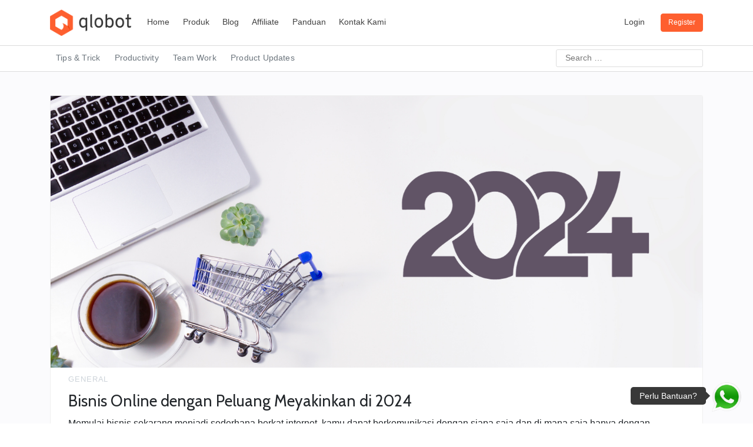

--- FILE ---
content_type: text/html; charset=UTF-8
request_url: https://qlobot.com/blog/tag/dropship/
body_size: 15811
content:
<!doctype html>
<html dir="ltr" lang="en-US" xmlns:fb="https://www.facebook.com/2008/fbml" xmlns:addthis="https://www.addthis.com/help/api-spec"  prefix="og: https://ogp.me/ns#">
<head><link rel="preload" href="https://fonts.googleapis.com/css?family=Cabin%3Awght%40400%3B500%3B700" as="style" onload="this.onload=null;this.rel='stylesheet'" /><script src="https://qlobot.com/wp-content/cache/busting/1/wp-includes/js/jquery/jquery.min-3.7.1.js" id="jquery-core-js"></script><script data-cfasync="false" type="text/javascript" src="https://s7.addthis.com/js/300/addthis_widget.js#pubid=ra-6040af1e9a9972b9"></script><script src="https://qlobot.com/wp-content/cache/min/1/ad390d00709f0889c5ee1d5b16c96a10.js" data-minify="1" defer></script>
	<meta charset="UTF-8">
	<meta name="viewport" content="width=device-width, initial-scale=1">
	<link rel="profile" href="https://gmpg.org/xfn/11">

	<title>dropship | Qlobot</title>

		<!-- All in One SEO 4.7.7 - aioseo.com -->
	<meta name="robots" content="max-image-preview:large" />
	<link rel="canonical" href="https://qlobot.com/blog/tag/dropship/" />
	<meta name="generator" content="All in One SEO (AIOSEO) 4.7.7" />
		<script type="application/ld+json" class="aioseo-schema">
			{"@context":"https:\/\/schema.org","@graph":[{"@type":"BreadcrumbList","@id":"https:\/\/qlobot.com\/blog\/tag\/dropship\/#breadcrumblist","itemListElement":[{"@type":"ListItem","@id":"https:\/\/qlobot.com\/#listItem","position":1,"name":"Home","item":"https:\/\/qlobot.com\/","nextItem":{"@type":"ListItem","@id":"https:\/\/qlobot.com\/blog\/tag\/dropship\/#listItem","name":"dropship"}},{"@type":"ListItem","@id":"https:\/\/qlobot.com\/blog\/tag\/dropship\/#listItem","position":2,"name":"dropship","previousItem":{"@type":"ListItem","@id":"https:\/\/qlobot.com\/#listItem","name":"Home"}}]},{"@type":"CollectionPage","@id":"https:\/\/qlobot.com\/blog\/tag\/dropship\/#collectionpage","url":"https:\/\/qlobot.com\/blog\/tag\/dropship\/","name":"dropship | Qlobot","inLanguage":"en-US","isPartOf":{"@id":"https:\/\/qlobot.com\/#website"},"breadcrumb":{"@id":"https:\/\/qlobot.com\/blog\/tag\/dropship\/#breadcrumblist"}},{"@type":"Organization","@id":"https:\/\/qlobot.com\/#organization","name":"Qlobot","description":"Aplikasi dropship Shopee, Tokopedia, Lazada, Bukalapak terbaik di indonesia. Pencari Suplier, Scrape & Uploader, Auto Promote dll. Lengkap & mudah digunakakan.","url":"https:\/\/qlobot.com\/","telephone":"+6281359933848","logo":{"@type":"ImageObject","url":"https:\/\/qlobot.com\/wp-content\/uploads\/2020\/09\/qlobotlogo.png","@id":"https:\/\/qlobot.com\/blog\/tag\/dropship\/#organizationLogo","width":310,"height":101},"image":{"@id":"https:\/\/qlobot.com\/blog\/tag\/dropship\/#organizationLogo"},"sameAs":["https:\/\/www.facebook.com\/qlobot","https:\/\/www.instagram.com\/hiqlobot\/","https:\/\/www.youtube.com\/channel\/UC384aNLEWxU3bNesxuAuuBg"]},{"@type":"WebSite","@id":"https:\/\/qlobot.com\/#website","url":"https:\/\/qlobot.com\/","name":"Qlobot","description":"Aplikasi dropship Shopee, Tokopedia, Lazada, Bukalapak terbaik di indonesia. Pencari Suplier, Scrape & Uploader, Auto Promote dll. Lengkap & mudah digunakakan.","inLanguage":"en-US","publisher":{"@id":"https:\/\/qlobot.com\/#organization"}}]}
		</script>
		<!-- All in One SEO -->

<style id="rocket-critical-css">ul{box-sizing:border-box}:root{--wp--preset--font-size--normal:16px;--wp--preset--font-size--huge:42px}.screen-reader-text{border:0;clip:rect(1px,1px,1px,1px);-webkit-clip-path:inset(50%);clip-path:inset(50%);height:1px;margin:-1px;overflow:hidden;padding:0;position:absolute;width:1px;word-wrap:normal!important} html{line-height:1.15;-webkit-text-size-adjust:100%}body{margin:0}main{display:block}a{background-color:transparent}img{border-style:none}button,input{font-family:inherit;font-size:100%;line-height:1.15;margin:0}button,input{overflow:visible}button{text-transform:none}button,[type="button"],[type="submit"]{-webkit-appearance:button}button::-moz-focus-inner,[type="button"]::-moz-focus-inner,[type="submit"]::-moz-focus-inner{border-style:none;padding:0}button:-moz-focusring,[type="button"]:-moz-focusring,[type="submit"]:-moz-focusring{outline:1px dotted ButtonText}[type="search"]{-webkit-appearance:textfield;outline-offset:-2px}[type="search"]::-webkit-search-decoration{-webkit-appearance:none}::-webkit-file-upload-button{-webkit-appearance:button;font:inherit}*,*::before,*::after{box-sizing:inherit}html{box-sizing:border-box}body,button,input{color:#404040;font-family:-apple-system,BlinkMacSystemFont,"Segoe UI",Roboto,Oxygen-Sans,Ubuntu,Cantarell,"Helvetica Neue",sans-serif;font-size:1rem;line-height:1.5}h2{clear:both}p{margin-bottom:1.5em}body{background:#fff}ul{margin:0 0 1.5em 1em}ul{list-style:disc}img{height:auto;max-width:100%}button,input[type="submit"]{border:1px solid;border-color:#ccc #ccc #bbb;border-radius:3px;background:#e6e6e6;color:rgba(0,0,0,0.8);line-height:1;padding:0.6em 1em 0.6em}input[type="search"]{color:#666;border:1px solid #ccc;border-radius:3px;padding:3px}.entry-content{margin:1.5em 0 0}.screen-reader-text{border:0;clip:rect(1px,1px,1px,1px);clip-path:inset(50%);height:1px;margin:-1px;overflow:hidden;padding:0;position:absolute!important;width:1px;word-wrap:normal!important}.container{width:100%;padding-right:15px;padding-left:15px;margin-right:auto;margin-left:auto}@media (min-width:576px){.container{max-width:540px}}@media (min-width:768px){.container{max-width:720px}}@media (min-width:992px){.container{max-width:960px}}@media (min-width:1200px){.container{max-width:1140px}}.row{display:flex;flex-wrap:wrap;margin-right:-15px;margin-left:-15px}.col-md-12{position:relative;width:100%;padding-right:15px;padding-left:15px}@media (min-width:768px){.col-md-12{flex:0 0 100%;max-width:100%}}:root{--blue:#007bff;--indigo:#6610f2;--purple:#6f42c1;--pink:#e83e8c;--red:#dc3545;--orange:#fd7e14;--yellow:#ffc107;--green:#28a745;--teal:#20c997;--cyan:#17a2b8;--white:#fff;--gray:#6c757d;--gray-dark:#343a40;--primary:#fe5f2f;--secondary:#1a73e8;--success:#28a745;--info:#17a2b8;--warning:#ffc107;--danger:#dc3545;--light:#f8f9fa;--dark:#1e2333;--breakpoint-xs:0;--breakpoint-sm:576px;--breakpoint-md:768px;--breakpoint-lg:992px;--breakpoint-xl:1200px;--font-family-sans-serif:-apple-system, BlinkMacSystemFont, "Segoe UI", Roboto, "Helvetica Neue", Arial, "Noto Sans", sans-serif, "Apple Color Emoji", "Segoe UI Emoji", "Segoe UI Symbol", "Noto Color Emoji";--font-family-monospace:SFMono-Regular, Menlo, Monaco, Consolas, "Liberation Mono", "Courier New", monospace}*,*::before,*::after{box-sizing:border-box}html{font-family:sans-serif;line-height:1.15;-webkit-text-size-adjust:100%}article,footer,header,main,nav{display:block}body{margin:0;font-family:-apple-system,BlinkMacSystemFont,"Segoe UI",Roboto,"Helvetica Neue",Arial,"Noto Sans",sans-serif,"Apple Color Emoji","Segoe UI Emoji","Segoe UI Symbol","Noto Color Emoji";font-size:1rem;font-weight:400;line-height:1.6;color:#212529;text-align:left;background-color:#fff}h2{margin-top:0;margin-bottom:.5rem}p{margin-top:0;margin-bottom:1rem}ul{margin-top:0;margin-bottom:1rem}a{color:#1a73e8;text-decoration:none;background-color:transparent}img{vertical-align:middle;border-style:none}svg{overflow:hidden;vertical-align:middle}label{display:inline-block;margin-bottom:.5rem}button{border-radius:0}input,button{margin:0;font-family:inherit;font-size:inherit;line-height:inherit}button,input{overflow:visible}button{text-transform:none}button,[type="button"],[type="submit"]{-webkit-appearance:button}button::-moz-focus-inner,[type="button"]::-moz-focus-inner,[type="submit"]::-moz-focus-inner{padding:0;border-style:none}[type="search"]{outline-offset:-2px;-webkit-appearance:none}[type="search"]::-webkit-search-decoration{-webkit-appearance:none}::-webkit-file-upload-button{font:inherit;-webkit-appearance:button}h2{margin-bottom:.5rem;font-family:"Cabin","Helvetica Neue",Arial,sans-serif,"Apple Color Emoji","Segoe UI Emoji","Segoe UI Symbol";font-weight:500;line-height:1.35}h2{font-size:1.5rem}.container{width:100%;padding-right:15px;padding-left:15px;margin-right:auto;margin-left:auto}@media (min-width:576px){.container{max-width:540px}}@media (min-width:768px){.container{max-width:720px}}@media (min-width:992px){.container{max-width:960px}}@media (min-width:1200px){.container{max-width:1140px}}.row{display:flex;flex-wrap:wrap;margin-right:-15px;margin-left:-15px}.col-md-12{position:relative;width:100%;padding-right:15px;padding-left:15px}@media (min-width:768px){.col-md-12{flex:0 0 100%;max-width:100%}}#site-navigation .menu-button a{display:inline-block;font-weight:400;color:#212529;text-align:center;vertical-align:middle;background-color:transparent;border:1px solid transparent;padding:.375rem .75rem;font-size:1rem;line-height:1.6;border-radius:.25rem}#site-navigation .menu-button.primary a{color:#fff;background-color:#fe5f2f;border-color:#fe5f2f}.collapse:not(.show){display:none}.nav-link{display:block;padding:.5rem 1rem}.navbar{position:relative;display:flex;flex-wrap:wrap;align-items:center;justify-content:space-between;padding:.5rem 1rem}.navbar .container{display:flex;flex-wrap:wrap;align-items:center;justify-content:space-between}.navbar-brand{display:inline-block;padding-top:.4em;padding-bottom:.4em;margin-right:1rem;font-size:1.25rem;line-height:inherit;white-space:nowrap}.navbar-nav{display:flex;flex-direction:column;padding-left:0;margin-bottom:0;list-style:none}.navbar-nav .nav-link{padding-right:0;padding-left:0}.navbar-collapse{flex-basis:100%;flex-grow:1;align-items:center}.navbar-toggler{padding:.25rem .75rem;font-size:1.25rem;line-height:1;background-color:transparent;border:1px solid transparent;border-radius:.25rem}.navbar-toggler-icon{display:inline-block;width:1.5em;height:1.5em;vertical-align:middle;content:"";background:no-repeat center center;background-size:100% 100%}@media (max-width:991.98px){.navbar-expand-lg>.container{padding-right:0;padding-left:0}}@media (min-width:992px){.navbar-expand-lg{flex-flow:row nowrap;justify-content:flex-start}.navbar-expand-lg .navbar-nav{flex-direction:row}.navbar-expand-lg .navbar-nav .nav-link{padding-right:.7rem;padding-left:.7rem}.navbar-expand-lg>.container{flex-wrap:nowrap}.navbar-expand-lg .navbar-collapse{display:flex!important;flex-basis:auto}.navbar-expand-lg .navbar-toggler{display:none}}.navbar-light .navbar-brand{color:#fe5f2f}.navbar-light .navbar-nav .nav-link{color:rgba(0,0,0,0.74902)}.navbar-light .navbar-toggler{color:rgba(0,0,0,0.74902);border-color:rgba(0,0,0,0.1)}.navbar-light .navbar-toggler-icon{background-image:url("data:image/svg+xml,%3csvg xmlns='http://www.w3.org/2000/svg' width='30' height='30' viewBox='0 0 30 30'%3e%3cpath stroke='rgba%280,0,0,0.74902%29' stroke-linecap='round' stroke-miterlimit='10' stroke-width='2' d='M4 7h22M4 15h22M4 23h22'/%3e%3c/svg%3e")}.d-flex{display:flex!important}@media (min-width:768px){.d-md-flex{display:flex!important}}.flex-fill{flex:1 1 auto!important}.align-self-stretch{align-self:stretch!important}.mr-auto{margin-right:auto!important}.site-header{border-bottom:1px solid rgba(0,0,0,0.14)}.site-header .navbar{font-size:.86em;font-weight:400}.site-header .navbar .menu-item{position:relative}.site-header .navbar-brand img{max-height:45px;width:auto}.site-main{overflow:hidden}.site-footer{background-color:#1e2333;color:rgba(255,255,255,0.4);padding:50px 0 20px}.container-space-y{padding-top:40px;padding-bottom:40px}.post-list .post-item{position:relative;border:1px solid #efefef;border-radius:3px;box-shadow:0 0 10px #f5f5f7;background:white}.post-list .post-item .post-thumbnail{display:block}.post-list .post-item .post-thumbnail img{width:100%}.post-list .post-item .post-item-content{padding:0 30px 5px 30px}.post-list .post-item .entry-header{margin-top:10px}.post-list .post-item .entry-meta{margin-bottom:10px}.post-list .post-item .entry-meta .cat-links{text-transform:uppercase;letter-spacing:.07em}.post-list .post-item .entry-meta .cat-links a{text-decoration:none}.post-list .post-item .entry-title{font-weight:500;font-size:1.2rem;line-height:1.3}.post-list .post-item .entry-title a{color:#212529}.post-list .post-item .entry-content{margin-top:0.5em}.post-list .post-item .more-link{margin-left:0;display:inline-block;color:#adb5bd;overflow:hidden}.post-list .post-item .more-link:before{content:"\2192";display:inline-block;width:0;overflow:hidden;vertical-align:text-bottom}@media (min-width:768px){.post-card-large .post-item .entry-title{font-size:1.68em}}@media (min-width:576px) and (max-width:991.98px){.menu-blog-links>.container{padding-left:0!important;padding-right:0!important}}.menu-blog-links{font-size:0.86em;letter-spacing:0.012rem;border-bottom:1px solid #ddd;z-index:1;position:relative}.menu-blog-links .search-form{margin:3px 0}@media (max-width:767.98px){.menu-blog-links .search-form{margin-top:10px;margin-bottom:15px}}.menu-blog-links .search-form>label{display:block;margin:0}.menu-blog-links .search-form .search-submit{display:none}.menu-blog-links .search-form .search-field{padding:3px 15px;display:block;width:100%;border:1px solid #ddd;border-radius:3px;min-width:250px}.menu-blog-links ul.menu{list-style:none;margin:0;padding:0}.menu-blog-links ul.menu li{display:inline-block}.menu-blog-links .menu-item{border-bottom:1px solid transparent}.menu-blog-links a.nav-link{padding:10px 10px;color:#6c757d}.post-list article.post-item{margin-bottom:30px;width:100%}.entry-meta{font-size:0.8125rem;color:#ced4da}.entry-meta a{color:#ced4da;text-decoration:underline}#site-navigation .nav-link:before{content:"";position:absolute;background-color:#fe5f2f;bottom:-1px;left:.7rem;right:.7rem;height:2px;opacity:0;transform:translateY(10px)}@media (max-width:992px){#site-navigation .nav-link:before{display:none}}#site-navigation .menu-button a{padding-top:.35rem;padding-bottom:.35rem;font-size:.86em;font-weight:400;margin-right:1rem;margin-top:4px;margin-bottom:4px}@media (min-width:992px){#site-navigation .menu-button a{margin-left:1rem}}#site-navigation .menu-button a:before{display:none!important}#site-navigation .menu-button:last-child a{margin-right:0}.navbar-nav{margin-left:0}</style><link rel='dns-prefetch' href='//fonts.googleapis.com' />
<link rel="alternate" type="application/rss+xml" title="Qlobot &raquo; Feed" href="https://qlobot.com/feed/" />
<link rel="alternate" type="application/rss+xml" title="Qlobot &raquo; Comments Feed" href="https://qlobot.com/comments/feed/" />
<link rel="alternate" type="application/rss+xml" title="Qlobot &raquo; dropship Tag Feed" href="https://qlobot.com/blog/tag/dropship/feed/" />
<script>
window._wpemojiSettings = {"baseUrl":"https:\/\/s.w.org\/images\/core\/emoji\/14.0.0\/72x72\/","ext":".png","svgUrl":"https:\/\/s.w.org\/images\/core\/emoji\/14.0.0\/svg\/","svgExt":".svg","source":{"concatemoji":"https:\/\/qlobot.com\/wp-includes\/js\/wp-emoji-release.min.js?ver=6.4.3"}};
/*! This file is auto-generated */
!function(i,n){var o,s,e;function c(e){try{var t={supportTests:e,timestamp:(new Date).valueOf()};sessionStorage.setItem(o,JSON.stringify(t))}catch(e){}}function p(e,t,n){e.clearRect(0,0,e.canvas.width,e.canvas.height),e.fillText(t,0,0);var t=new Uint32Array(e.getImageData(0,0,e.canvas.width,e.canvas.height).data),r=(e.clearRect(0,0,e.canvas.width,e.canvas.height),e.fillText(n,0,0),new Uint32Array(e.getImageData(0,0,e.canvas.width,e.canvas.height).data));return t.every(function(e,t){return e===r[t]})}function u(e,t,n){switch(t){case"flag":return n(e,"\ud83c\udff3\ufe0f\u200d\u26a7\ufe0f","\ud83c\udff3\ufe0f\u200b\u26a7\ufe0f")?!1:!n(e,"\ud83c\uddfa\ud83c\uddf3","\ud83c\uddfa\u200b\ud83c\uddf3")&&!n(e,"\ud83c\udff4\udb40\udc67\udb40\udc62\udb40\udc65\udb40\udc6e\udb40\udc67\udb40\udc7f","\ud83c\udff4\u200b\udb40\udc67\u200b\udb40\udc62\u200b\udb40\udc65\u200b\udb40\udc6e\u200b\udb40\udc67\u200b\udb40\udc7f");case"emoji":return!n(e,"\ud83e\udef1\ud83c\udffb\u200d\ud83e\udef2\ud83c\udfff","\ud83e\udef1\ud83c\udffb\u200b\ud83e\udef2\ud83c\udfff")}return!1}function f(e,t,n){var r="undefined"!=typeof WorkerGlobalScope&&self instanceof WorkerGlobalScope?new OffscreenCanvas(300,150):i.createElement("canvas"),a=r.getContext("2d",{willReadFrequently:!0}),o=(a.textBaseline="top",a.font="600 32px Arial",{});return e.forEach(function(e){o[e]=t(a,e,n)}),o}function t(e){var t=i.createElement("script");t.src=e,t.defer=!0,i.head.appendChild(t)}"undefined"!=typeof Promise&&(o="wpEmojiSettingsSupports",s=["flag","emoji"],n.supports={everything:!0,everythingExceptFlag:!0},e=new Promise(function(e){i.addEventListener("DOMContentLoaded",e,{once:!0})}),new Promise(function(t){var n=function(){try{var e=JSON.parse(sessionStorage.getItem(o));if("object"==typeof e&&"number"==typeof e.timestamp&&(new Date).valueOf()<e.timestamp+604800&&"object"==typeof e.supportTests)return e.supportTests}catch(e){}return null}();if(!n){if("undefined"!=typeof Worker&&"undefined"!=typeof OffscreenCanvas&&"undefined"!=typeof URL&&URL.createObjectURL&&"undefined"!=typeof Blob)try{var e="postMessage("+f.toString()+"("+[JSON.stringify(s),u.toString(),p.toString()].join(",")+"));",r=new Blob([e],{type:"text/javascript"}),a=new Worker(URL.createObjectURL(r),{name:"wpTestEmojiSupports"});return void(a.onmessage=function(e){c(n=e.data),a.terminate(),t(n)})}catch(e){}c(n=f(s,u,p))}t(n)}).then(function(e){for(var t in e)n.supports[t]=e[t],n.supports.everything=n.supports.everything&&n.supports[t],"flag"!==t&&(n.supports.everythingExceptFlag=n.supports.everythingExceptFlag&&n.supports[t]);n.supports.everythingExceptFlag=n.supports.everythingExceptFlag&&!n.supports.flag,n.DOMReady=!1,n.readyCallback=function(){n.DOMReady=!0}}).then(function(){return e}).then(function(){var e;n.supports.everything||(n.readyCallback(),(e=n.source||{}).concatemoji?t(e.concatemoji):e.wpemoji&&e.twemoji&&(t(e.twemoji),t(e.wpemoji)))}))}((window,document),window._wpemojiSettings);
</script>
<link rel='preload' id='hugeit-lightbox-css-css' href='https://qlobot.com/wp-content/cache/min/1/wp-content/plugins/lightbox/css/frontend/lightbox-0c4bc00ff60a54118cf9ab2105dd2f07.css' as="style" onload="this.onload=null;this.rel='stylesheet'" data-minify="1"  media='all' />
<style id='wp-emoji-styles-inline-css'>

	img.wp-smiley, img.emoji {
		display: inline !important;
		border: none !important;
		box-shadow: none !important;
		height: 1em !important;
		width: 1em !important;
		margin: 0 0.07em !important;
		vertical-align: -0.1em !important;
		background: none !important;
		padding: 0 !important;
	}
</style>
<link rel='preload' id='wp-block-library-css' href='https://qlobot.com/wp-includes/css/dist/block-library/style.min.css' as="style" onload="this.onload=null;this.rel='stylesheet'" media='all' />
<style id='wp-block-library-theme-inline-css'>
.wp-block-audio figcaption{color:#555;font-size:13px;text-align:center}.is-dark-theme .wp-block-audio figcaption{color:hsla(0,0%,100%,.65)}.wp-block-audio{margin:0 0 1em}.wp-block-code{border:1px solid #ccc;border-radius:4px;font-family:Menlo,Consolas,monaco,monospace;padding:.8em 1em}.wp-block-embed figcaption{color:#555;font-size:13px;text-align:center}.is-dark-theme .wp-block-embed figcaption{color:hsla(0,0%,100%,.65)}.wp-block-embed{margin:0 0 1em}.blocks-gallery-caption{color:#555;font-size:13px;text-align:center}.is-dark-theme .blocks-gallery-caption{color:hsla(0,0%,100%,.65)}.wp-block-image figcaption{color:#555;font-size:13px;text-align:center}.is-dark-theme .wp-block-image figcaption{color:hsla(0,0%,100%,.65)}.wp-block-image{margin:0 0 1em}.wp-block-pullquote{border-bottom:4px solid;border-top:4px solid;color:currentColor;margin-bottom:1.75em}.wp-block-pullquote cite,.wp-block-pullquote footer,.wp-block-pullquote__citation{color:currentColor;font-size:.8125em;font-style:normal;text-transform:uppercase}.wp-block-quote{border-left:.25em solid;margin:0 0 1.75em;padding-left:1em}.wp-block-quote cite,.wp-block-quote footer{color:currentColor;font-size:.8125em;font-style:normal;position:relative}.wp-block-quote.has-text-align-right{border-left:none;border-right:.25em solid;padding-left:0;padding-right:1em}.wp-block-quote.has-text-align-center{border:none;padding-left:0}.wp-block-quote.is-large,.wp-block-quote.is-style-large,.wp-block-quote.is-style-plain{border:none}.wp-block-search .wp-block-search__label{font-weight:700}.wp-block-search__button{border:1px solid #ccc;padding:.375em .625em}:where(.wp-block-group.has-background){padding:1.25em 2.375em}.wp-block-separator.has-css-opacity{opacity:.4}.wp-block-separator{border:none;border-bottom:2px solid;margin-left:auto;margin-right:auto}.wp-block-separator.has-alpha-channel-opacity{opacity:1}.wp-block-separator:not(.is-style-wide):not(.is-style-dots){width:100px}.wp-block-separator.has-background:not(.is-style-dots){border-bottom:none;height:1px}.wp-block-separator.has-background:not(.is-style-wide):not(.is-style-dots){height:2px}.wp-block-table{margin:0 0 1em}.wp-block-table td,.wp-block-table th{word-break:normal}.wp-block-table figcaption{color:#555;font-size:13px;text-align:center}.is-dark-theme .wp-block-table figcaption{color:hsla(0,0%,100%,.65)}.wp-block-video figcaption{color:#555;font-size:13px;text-align:center}.is-dark-theme .wp-block-video figcaption{color:hsla(0,0%,100%,.65)}.wp-block-video{margin:0 0 1em}.wp-block-template-part.has-background{margin-bottom:0;margin-top:0;padding:1.25em 2.375em}
</style>
<style id='classic-theme-styles-inline-css'>
/*! This file is auto-generated */
.wp-block-button__link{color:#fff;background-color:#32373c;border-radius:9999px;box-shadow:none;text-decoration:none;padding:calc(.667em + 2px) calc(1.333em + 2px);font-size:1.125em}.wp-block-file__button{background:#32373c;color:#fff;text-decoration:none}
</style>
<style id='global-styles-inline-css'>
body{--wp--preset--color--black: #000000;--wp--preset--color--cyan-bluish-gray: #abb8c3;--wp--preset--color--white: #ffffff;--wp--preset--color--pale-pink: #f78da7;--wp--preset--color--vivid-red: #cf2e2e;--wp--preset--color--luminous-vivid-orange: #ff6900;--wp--preset--color--luminous-vivid-amber: #fcb900;--wp--preset--color--light-green-cyan: #7bdcb5;--wp--preset--color--vivid-green-cyan: #00d084;--wp--preset--color--pale-cyan-blue: #8ed1fc;--wp--preset--color--vivid-cyan-blue: #0693e3;--wp--preset--color--vivid-purple: #9b51e0;--wp--preset--gradient--vivid-cyan-blue-to-vivid-purple: linear-gradient(135deg,rgba(6,147,227,1) 0%,rgb(155,81,224) 100%);--wp--preset--gradient--light-green-cyan-to-vivid-green-cyan: linear-gradient(135deg,rgb(122,220,180) 0%,rgb(0,208,130) 100%);--wp--preset--gradient--luminous-vivid-amber-to-luminous-vivid-orange: linear-gradient(135deg,rgba(252,185,0,1) 0%,rgba(255,105,0,1) 100%);--wp--preset--gradient--luminous-vivid-orange-to-vivid-red: linear-gradient(135deg,rgba(255,105,0,1) 0%,rgb(207,46,46) 100%);--wp--preset--gradient--very-light-gray-to-cyan-bluish-gray: linear-gradient(135deg,rgb(238,238,238) 0%,rgb(169,184,195) 100%);--wp--preset--gradient--cool-to-warm-spectrum: linear-gradient(135deg,rgb(74,234,220) 0%,rgb(151,120,209) 20%,rgb(207,42,186) 40%,rgb(238,44,130) 60%,rgb(251,105,98) 80%,rgb(254,248,76) 100%);--wp--preset--gradient--blush-light-purple: linear-gradient(135deg,rgb(255,206,236) 0%,rgb(152,150,240) 100%);--wp--preset--gradient--blush-bordeaux: linear-gradient(135deg,rgb(254,205,165) 0%,rgb(254,45,45) 50%,rgb(107,0,62) 100%);--wp--preset--gradient--luminous-dusk: linear-gradient(135deg,rgb(255,203,112) 0%,rgb(199,81,192) 50%,rgb(65,88,208) 100%);--wp--preset--gradient--pale-ocean: linear-gradient(135deg,rgb(255,245,203) 0%,rgb(182,227,212) 50%,rgb(51,167,181) 100%);--wp--preset--gradient--electric-grass: linear-gradient(135deg,rgb(202,248,128) 0%,rgb(113,206,126) 100%);--wp--preset--gradient--midnight: linear-gradient(135deg,rgb(2,3,129) 0%,rgb(40,116,252) 100%);--wp--preset--font-size--small: 13px;--wp--preset--font-size--medium: 20px;--wp--preset--font-size--large: 36px;--wp--preset--font-size--x-large: 42px;--wp--preset--spacing--20: 0.44rem;--wp--preset--spacing--30: 0.67rem;--wp--preset--spacing--40: 1rem;--wp--preset--spacing--50: 1.5rem;--wp--preset--spacing--60: 2.25rem;--wp--preset--spacing--70: 3.38rem;--wp--preset--spacing--80: 5.06rem;--wp--preset--shadow--natural: 6px 6px 9px rgba(0, 0, 0, 0.2);--wp--preset--shadow--deep: 12px 12px 50px rgba(0, 0, 0, 0.4);--wp--preset--shadow--sharp: 6px 6px 0px rgba(0, 0, 0, 0.2);--wp--preset--shadow--outlined: 6px 6px 0px -3px rgba(255, 255, 255, 1), 6px 6px rgba(0, 0, 0, 1);--wp--preset--shadow--crisp: 6px 6px 0px rgba(0, 0, 0, 1);}:where(.is-layout-flex){gap: 0.5em;}:where(.is-layout-grid){gap: 0.5em;}body .is-layout-flow > .alignleft{float: left;margin-inline-start: 0;margin-inline-end: 2em;}body .is-layout-flow > .alignright{float: right;margin-inline-start: 2em;margin-inline-end: 0;}body .is-layout-flow > .aligncenter{margin-left: auto !important;margin-right: auto !important;}body .is-layout-constrained > .alignleft{float: left;margin-inline-start: 0;margin-inline-end: 2em;}body .is-layout-constrained > .alignright{float: right;margin-inline-start: 2em;margin-inline-end: 0;}body .is-layout-constrained > .aligncenter{margin-left: auto !important;margin-right: auto !important;}body .is-layout-constrained > :where(:not(.alignleft):not(.alignright):not(.alignfull)){max-width: var(--wp--style--global--content-size);margin-left: auto !important;margin-right: auto !important;}body .is-layout-constrained > .alignwide{max-width: var(--wp--style--global--wide-size);}body .is-layout-flex{display: flex;}body .is-layout-flex{flex-wrap: wrap;align-items: center;}body .is-layout-flex > *{margin: 0;}body .is-layout-grid{display: grid;}body .is-layout-grid > *{margin: 0;}:where(.wp-block-columns.is-layout-flex){gap: 2em;}:where(.wp-block-columns.is-layout-grid){gap: 2em;}:where(.wp-block-post-template.is-layout-flex){gap: 1.25em;}:where(.wp-block-post-template.is-layout-grid){gap: 1.25em;}.has-black-color{color: var(--wp--preset--color--black) !important;}.has-cyan-bluish-gray-color{color: var(--wp--preset--color--cyan-bluish-gray) !important;}.has-white-color{color: var(--wp--preset--color--white) !important;}.has-pale-pink-color{color: var(--wp--preset--color--pale-pink) !important;}.has-vivid-red-color{color: var(--wp--preset--color--vivid-red) !important;}.has-luminous-vivid-orange-color{color: var(--wp--preset--color--luminous-vivid-orange) !important;}.has-luminous-vivid-amber-color{color: var(--wp--preset--color--luminous-vivid-amber) !important;}.has-light-green-cyan-color{color: var(--wp--preset--color--light-green-cyan) !important;}.has-vivid-green-cyan-color{color: var(--wp--preset--color--vivid-green-cyan) !important;}.has-pale-cyan-blue-color{color: var(--wp--preset--color--pale-cyan-blue) !important;}.has-vivid-cyan-blue-color{color: var(--wp--preset--color--vivid-cyan-blue) !important;}.has-vivid-purple-color{color: var(--wp--preset--color--vivid-purple) !important;}.has-black-background-color{background-color: var(--wp--preset--color--black) !important;}.has-cyan-bluish-gray-background-color{background-color: var(--wp--preset--color--cyan-bluish-gray) !important;}.has-white-background-color{background-color: var(--wp--preset--color--white) !important;}.has-pale-pink-background-color{background-color: var(--wp--preset--color--pale-pink) !important;}.has-vivid-red-background-color{background-color: var(--wp--preset--color--vivid-red) !important;}.has-luminous-vivid-orange-background-color{background-color: var(--wp--preset--color--luminous-vivid-orange) !important;}.has-luminous-vivid-amber-background-color{background-color: var(--wp--preset--color--luminous-vivid-amber) !important;}.has-light-green-cyan-background-color{background-color: var(--wp--preset--color--light-green-cyan) !important;}.has-vivid-green-cyan-background-color{background-color: var(--wp--preset--color--vivid-green-cyan) !important;}.has-pale-cyan-blue-background-color{background-color: var(--wp--preset--color--pale-cyan-blue) !important;}.has-vivid-cyan-blue-background-color{background-color: var(--wp--preset--color--vivid-cyan-blue) !important;}.has-vivid-purple-background-color{background-color: var(--wp--preset--color--vivid-purple) !important;}.has-black-border-color{border-color: var(--wp--preset--color--black) !important;}.has-cyan-bluish-gray-border-color{border-color: var(--wp--preset--color--cyan-bluish-gray) !important;}.has-white-border-color{border-color: var(--wp--preset--color--white) !important;}.has-pale-pink-border-color{border-color: var(--wp--preset--color--pale-pink) !important;}.has-vivid-red-border-color{border-color: var(--wp--preset--color--vivid-red) !important;}.has-luminous-vivid-orange-border-color{border-color: var(--wp--preset--color--luminous-vivid-orange) !important;}.has-luminous-vivid-amber-border-color{border-color: var(--wp--preset--color--luminous-vivid-amber) !important;}.has-light-green-cyan-border-color{border-color: var(--wp--preset--color--light-green-cyan) !important;}.has-vivid-green-cyan-border-color{border-color: var(--wp--preset--color--vivid-green-cyan) !important;}.has-pale-cyan-blue-border-color{border-color: var(--wp--preset--color--pale-cyan-blue) !important;}.has-vivid-cyan-blue-border-color{border-color: var(--wp--preset--color--vivid-cyan-blue) !important;}.has-vivid-purple-border-color{border-color: var(--wp--preset--color--vivid-purple) !important;}.has-vivid-cyan-blue-to-vivid-purple-gradient-background{background: var(--wp--preset--gradient--vivid-cyan-blue-to-vivid-purple) !important;}.has-light-green-cyan-to-vivid-green-cyan-gradient-background{background: var(--wp--preset--gradient--light-green-cyan-to-vivid-green-cyan) !important;}.has-luminous-vivid-amber-to-luminous-vivid-orange-gradient-background{background: var(--wp--preset--gradient--luminous-vivid-amber-to-luminous-vivid-orange) !important;}.has-luminous-vivid-orange-to-vivid-red-gradient-background{background: var(--wp--preset--gradient--luminous-vivid-orange-to-vivid-red) !important;}.has-very-light-gray-to-cyan-bluish-gray-gradient-background{background: var(--wp--preset--gradient--very-light-gray-to-cyan-bluish-gray) !important;}.has-cool-to-warm-spectrum-gradient-background{background: var(--wp--preset--gradient--cool-to-warm-spectrum) !important;}.has-blush-light-purple-gradient-background{background: var(--wp--preset--gradient--blush-light-purple) !important;}.has-blush-bordeaux-gradient-background{background: var(--wp--preset--gradient--blush-bordeaux) !important;}.has-luminous-dusk-gradient-background{background: var(--wp--preset--gradient--luminous-dusk) !important;}.has-pale-ocean-gradient-background{background: var(--wp--preset--gradient--pale-ocean) !important;}.has-electric-grass-gradient-background{background: var(--wp--preset--gradient--electric-grass) !important;}.has-midnight-gradient-background{background: var(--wp--preset--gradient--midnight) !important;}.has-small-font-size{font-size: var(--wp--preset--font-size--small) !important;}.has-medium-font-size{font-size: var(--wp--preset--font-size--medium) !important;}.has-large-font-size{font-size: var(--wp--preset--font-size--large) !important;}.has-x-large-font-size{font-size: var(--wp--preset--font-size--x-large) !important;}
.wp-block-navigation a:where(:not(.wp-element-button)){color: inherit;}
:where(.wp-block-post-template.is-layout-flex){gap: 1.25em;}:where(.wp-block-post-template.is-layout-grid){gap: 1.25em;}
:where(.wp-block-columns.is-layout-flex){gap: 2em;}:where(.wp-block-columns.is-layout-grid){gap: 2em;}
.wp-block-pullquote{font-size: 1.5em;line-height: 1.6;}
</style>
<link rel='preload' id='contact-form-7-css' href='https://qlobot.com/wp-content/cache/min/1/wp-content/plugins/contact-form-7/includes/css/styles-76c0c7f0fbb2f24f3bbaff03ad65798b.css' as="style" onload="this.onload=null;this.rel='stylesheet'" data-minify="1"  media='all' />
<style id='contact-form-7-inline-css'>
.wpcf7 .wpcf7-recaptcha iframe {margin-bottom: 0;}.wpcf7 .wpcf7-recaptcha[data-align="center"] > div {margin: 0 auto;}.wpcf7 .wpcf7-recaptcha[data-align="right"] > div {margin: 0 0 0 auto;}
</style>
<link rel='preload' id='qlobot-empire-style-css' href='https://qlobot.com/wp-content/cache/min/1/wp-content/themes/qlobot-empire/style-1de1d14f49f9622b1aead303112203ca.css' as="style" onload="this.onload=null;this.rel='stylesheet'" data-minify="1"  media='all' />

<link rel='preload' id='addthis_all_pages-css' href='https://qlobot.com/wp-content/plugins/addthis/frontend/build/addthis_wordpress_public.min.css' as="style" onload="this.onload=null;this.rel='stylesheet'" media='all' />



<link rel="https://api.w.org/" href="https://qlobot.com/wp-json/" /><link rel="alternate" type="application/json" href="https://qlobot.com/wp-json/wp/v2/tags/98" /><link rel="EditURI" type="application/rsd+xml" title="RSD" href="https://qlobot.com/xmlrpc.php?rsd" />
<meta name="generator" content="WordPress 6.4.3" />
<!-- Facebook Pixel Code -->
	<script type='text/javascript'>
        !function(f,b,e,v,n,t,s){if(f.fbq)return;n=f.fbq=function(){n.callMethod?
        n.callMethod.apply(n,arguments):n.queue.push(arguments)};if(!f._fbq)f._fbq=n;
        n.push=n;n.loaded=!0;n.version='2.0';n.queue=[];t=b.createElement(e);t.async=!0;
        t.src=v;s=b.getElementsByTagName(e)[0];s.parentNode.insertBefore(t,s)}(window,
        document,'script','https://connect.facebook.net/en_US/fbevents.js');
	</script>

	<script type='text/javascript'>
        fbq('init', '1764942777113760');
        fbq('track', "PageView");
	</script>
<!-- ./ Facebook Pixel Code -->


<!-- Google Tag Manager --~~>
<script>(function(w,d,s,l,i){w[l]=w[l]||[];w[l].push({'gtm.start':
new Date().getTime(),event:'gtm.js'});var f=d.getElementsByTagName(s)[0],
j=d.createElement(s),dl=l!='dataLayer'?'&l='+l:'';j.async=true;j.src=
'https://www.googletagmanager.com/gtm.js?id='+i+dl;f.parentNode.insertBefore(j,f);
})(window,document,'script','dataLayer','GTM-WCVRQVW');</script>
<!~~-- End Google Tag Manager -->

<!-- Google Tag Manager -->
<script>(function(w,d,s,l,i){w[l]=w[l]||[];w[l].push({'gtm.start':
new Date().getTime(),event:'gtm.js'});var f=d.getElementsByTagName(s)[0],
j=d.createElement(s),dl=l!='dataLayer'?'&l='+l:'';j.async=true;j.src=
'https://www.googletagmanager.com/gtm.js?id='+i+dl;f.parentNode.insertBefore(j,f);
})(window,document,'script','dataLayer','GTM-NDNBSJZ');</script>
<!-- End Google Tag Manager -->

<!-- WPCF7 Custom Styles -->
<style>.my-form.dark-form{color:#eee}.my-form label,.my-form span.wpcf7-form-control-wrap{display:block}.my-form br{display:none}.my-form .wpcf7-form-control-wrap .wpcf7-form-control.wpcf7-text{display:block;width:100%;padding:0 10px;line-height:2.5em;margin-top:5px;background:#fff2;border:1px solid #fff7}.my-form .wpcf7-form-control.wpcf7-submit{border:1px solid red;background:var(--e-global-color-primary);color:#fff;border:none;line-height:2.5em;padding:0;display:block;width:100%}.my-form .wpcf7-spinner{position:absolute;right:-10px;margin-top:-2em}</style>

<!-- WA Button - Style -->
<style>.wa-button{position:fixed;bottom:20px;right:20px;z-index:9999999}.wa-button .notice{background:#333;border-radius:5px;color:#fff;padding:0 15px;white-space:nowrap;position:absolute;right:60px;top:8px;font-size:14px;font-family:arial;line-height:30px;animation:blinker 2s linear infinite}.wa-button .notice:after{content:"";border:7px solid transparent;border-left-color:#333;position:absolute;right:-14px;top:8px}@keyframes blinker{50%{opacity:.5}}</style>
	<script type="text/javascript" >
		function wpmautic_send(){
			if ('undefined' === typeof mt) {
				if (console !== undefined) {
					console.warn('WPMautic: mt not defined. Did you load mtc.js ?');
				}
				return false;
			}
			// Add the mt('send', 'pageview') script with optional tracking attributes.
			mt('send', 'pageview');
		}

			(function(w,d,t,u,n,a,m){w['MauticTrackingObject']=n;
			w[n]=w[n]||function(){(w[n].q=w[n].q||[]).push(arguments)},a=d.createElement(t),
			m=d.getElementsByTagName(t)[0];a.async=1;a.src=u;m.parentNode.insertBefore(a,m)
		})(window,document,'script','https://ec.qlobot.com/mtc.js','mt');

		wpmautic_send();
			</script>
	<meta name="generator" content="Elementor 3.20.2; features: e_optimized_assets_loading, additional_custom_breakpoints, block_editor_assets_optimize, e_image_loading_optimization; settings: css_print_method-external, google_font-enabled, font_display-auto">
		<style type="text/css">
					.site-title,
			.site-description {
				position: absolute;
				clip: rect(1px, 1px, 1px, 1px);
				}
					</style>
		<link rel="icon" href="https://qlobot.com/wp-content/uploads/2020/09/launcher.ico" sizes="32x32" />
<link rel="icon" href="https://qlobot.com/wp-content/uploads/2020/09/launcher.ico" sizes="192x192" />
<link rel="apple-touch-icon" href="https://qlobot.com/wp-content/uploads/2020/09/launcher.ico" />
<meta name="msapplication-TileImage" content="https://qlobot.com/wp-content/uploads/2020/09/launcher.ico" />
<noscript><style id="rocket-lazyload-nojs-css">.rll-youtube-player, [data-lazy-src]{display:none !important;}</style></noscript><script>
/*! loadCSS rel=preload polyfill. [c]2017 Filament Group, Inc. MIT License */
(function(w){"use strict";if(!w.loadCSS){w.loadCSS=function(){}}
var rp=loadCSS.relpreload={};rp.support=(function(){var ret;try{ret=w.document.createElement("link").relList.supports("preload")}catch(e){ret=!1}
return function(){return ret}})();rp.bindMediaToggle=function(link){var finalMedia=link.media||"all";function enableStylesheet(){link.media=finalMedia}
if(link.addEventListener){link.addEventListener("load",enableStylesheet)}else if(link.attachEvent){link.attachEvent("onload",enableStylesheet)}
setTimeout(function(){link.rel="stylesheet";link.media="only x"});setTimeout(enableStylesheet,3000)};rp.poly=function(){if(rp.support()){return}
var links=w.document.getElementsByTagName("link");for(var i=0;i<links.length;i++){var link=links[i];if(link.rel==="preload"&&link.getAttribute("as")==="style"&&!link.getAttribute("data-loadcss")){link.setAttribute("data-loadcss",!0);rp.bindMediaToggle(link)}}};if(!rp.support()){rp.poly();var run=w.setInterval(rp.poly,500);if(w.addEventListener){w.addEventListener("load",function(){rp.poly();w.clearInterval(run)})}else if(w.attachEvent){w.attachEvent("onload",function(){rp.poly();w.clearInterval(run)})}}
if(typeof exports!=="undefined"){exports.loadCSS=loadCSS}
else{w.loadCSS=loadCSS}}(typeof global!=="undefined"?global:this))
</script></head>

<body class="archive tag tag-dropship tag-98 wp-custom-logo wp-embed-responsive hfeed elementor-default elementor-kit-1301">
<!-- Google Tag Manager (noscript) --~~>
<noscript><iframe src="https://www.googletagmanager.com/ns.html?id=GTM-WCVRQVW"
height="0" width="0" style="display:none;visibility:hidden"></iframe></noscript>
<!~~-- End Google Tag Manager (noscript) -->

<!-- Google Tag Manager (noscript) -->
<noscript><iframe src="https://www.googletagmanager.com/ns.html?id=GTM-NDNBSJZ"
height="0" width="0" style="display:none;visibility:hidden"></iframe></noscript>
<!-- End Google Tag Manager (noscript) --><div id="page">
	<a class="skip-link screen-reader-text" href="#primary">Skip to content</a>

    <header id="masthead" class="site-header">
                <div class="navbar navbar-expand-lg navbar-light">
            <div class="container">
                <!-- <div class="site-branding navbar-brand"> -->
                <a href="https://qlobot.com/" class="navbar-brand" rel="home"><img width="310" height="101" src="data:image/svg+xml,%3Csvg%20xmlns='http://www.w3.org/2000/svg'%20viewBox='0%200%20310%20101'%3E%3C/svg%3E" class="" alt="Qlobot" decoding="async" data-lazy-srcset="https://qlobot.com/wp-content/uploads/2020/09/qlobotlogo.png 310w, https://qlobot.com/wp-content/uploads/2020/09/qlobotlogo-300x98.png 300w" data-lazy-sizes="(max-width: 310px) 100vw, 310px" data-lazy-src="https://qlobot.com/wp-content/uploads/2020/09/qlobotlogo.png" /><noscript><img width="310" height="101" src="https://qlobot.com/wp-content/uploads/2020/09/qlobotlogo.png" class="" alt="Qlobot" decoding="async" srcset="https://qlobot.com/wp-content/uploads/2020/09/qlobotlogo.png 310w, https://qlobot.com/wp-content/uploads/2020/09/qlobotlogo-300x98.png 300w" sizes="(max-width: 310px) 100vw, 310px" /></noscript></a>                <!-- </div> -->

                <button class="navbar-toggler" type="button" data-toggle="collapse" data-target="#site-navigation" aria-controls="site-navigation" aria-expanded="false" aria-label="Toggle navigation" style="z-index: 5">
                    <span class="navbar-toggler-icon"></span>
                </button>
        
                <nav id="site-navigation" class="collapse navbar-collapse">
                    <!-- <button class="menu-toggle" aria-controls="primary-menu" aria-expanded="false">Primary Menu</button> -->
                    
                    <ul id="primary-menu" class="navbar-nav mr-auto"><li id="menu-item-1231" class="menu-item menu-item-type-custom menu-item-object-custom menu-item-home menu-item-1231 nav-item"><a href="https://qlobot.com" class="nav-link">Home</a></li>
<li id="menu-item-1262" class="menu-item menu-item-type-custom menu-item-object-custom menu-item-1262 nav-item"><a href="https://appcenter.qlobot.com" class="nav-link">Produk</a></li>
<li id="menu-item-1493" class="menu-item menu-item-type-post_type menu-item-object-page current_page_parent menu-item-1493 nav-item"><a href="https://qlobot.com/blog/" class="nav-link">Blog</a></li>
<li id="menu-item-1367" class="menu-item menu-item-type-post_type menu-item-object-page menu-item-1367 nav-item"><a href="https://qlobot.com/affiliate/" class="nav-link">Affiliate</a></li>
<li id="menu-item-1263" class="menu-item menu-item-type-custom menu-item-object-custom menu-item-1263 nav-item"><a href="https://qlobot.com/help" class="nav-link">Panduan</a></li>
<li id="menu-item-1215" class="menu-item menu-item-type-post_type menu-item-object-page menu-item-1215 nav-item"><a href="https://qlobot.com/contact/" class="nav-link">Kontak Kami</a></li>
</ul>
                    <ul id="secondary-menu" class="navbar-nav navbar-right"><li id="menu-item-1212" class="menu-item menu-item-type-custom menu-item-object-custom menu-item-1212 nav-item"><a href="https://appcenter.qlobot.com/login" class="nav-link">Login</a></li>
<li id="menu-item-1213" class="menu-button primary menu-item menu-item-type-custom menu-item-object-custom menu-item-1213 nav-item"><a href="https://appcenter.qlobot.com/register" class="nav-link">Register</a></li>
</ul>                </nav><!-- #site-navigation -->
            </div>
        </div>
	</header><!-- #masthead -->

            <nav class="menu-blog-links">
            <div class="container d-md-flex">
                <div class="flex-fill">
                    <ul id="menu-blog-menu" class="menu"><li id="menu-item-1555" class="menu-item menu-item-type-taxonomy menu-item-object-category menu-item-1555 nav-item"><a href="https://qlobot.com/blog/category/tips-trick/" class="nav-link">Tips &amp; Trick</a></li>
<li id="menu-item-1682" class="menu-item menu-item-type-taxonomy menu-item-object-category menu-item-1682 nav-item"><a href="https://qlobot.com/blog/category/productivity/" class="nav-link">Productivity</a></li>
<li id="menu-item-1683" class="menu-item menu-item-type-taxonomy menu-item-object-category menu-item-1683 nav-item"><a href="https://qlobot.com/blog/category/team-work/" class="nav-link">Team Work</a></li>
<li id="menu-item-1557" class="menu-item menu-item-type-taxonomy menu-item-object-category menu-item-1557 nav-item"><a href="https://qlobot.com/blog/category/updates/" class="nav-link">Product Updates</a></li>
</ul>                </div>
                
                <div class="search-form">
                    <form role="search" method="get" class="search-form" action="https://qlobot.com/">
				<label>
					<span class="screen-reader-text">Search for:</span>
					<input type="search" class="search-field" placeholder="Search &hellip;" value="" name="s" />
				</label>
				<input type="submit" class="search-submit" value="Search" />
			</form>                </div>
                        
            </div>
        </nav>
    


<div style="background: #f7f7fb8c">
    <div class="container container-space-y">
        <!-- <div class="row">
            <div class="col-md-9"> -->
                <main id="primary" class="site-main post-list">

                    
                        <div class="row">
                        
                            <div class="d-flex col-md-12 post-card-large">
                                
<article id="post-3072" class="post-item align-self-stretch post-3072 post type-post status-publish format-standard has-post-thumbnail hentry category-general tag-desain-grafis tag-dropship tag-kerjaan tag-pekerjaan-2024 tag-penerjemah tag-sosial-media">

    <a class="post-thumbnail" href="https://qlobot.com/blog/bisnis-online-dengan-peluang-meyakinkan-di-2024/" aria-hidden="true" tabindex="-1">
        <img fetchpriority="high" width="1536" height="640" src="data:image/svg+xml,%3Csvg%20xmlns='http://www.w3.org/2000/svg'%20viewBox='0%200%201536%20640'%3E%3C/svg%3E" class="attachment-post-thumbnail size-post-thumbnail wp-post-image" alt="Bisnis Online dengan Peluang Meyakinkan di 2024" decoding="async" data-lazy-src="https://qlobot.com/wp-content/uploads/2024/01/Judul-Blog.png" /><noscript><img fetchpriority="high" width="1536" height="640" src="https://qlobot.com/wp-content/uploads/2024/01/Judul-Blog.png" class="attachment-post-thumbnail size-post-thumbnail wp-post-image" alt="Bisnis Online dengan Peluang Meyakinkan di 2024" decoding="async" /></noscript>    </a>

    <div class="post-item-content">
        <header class="entry-header">
                            <div class="entry-meta">
                    <span class="cat-links"><a href="https://qlobot.com/blog/category/general/" rel="category tag">General</a></span>                </div><!-- .entry-meta -->
                <h2 class="entry-title"><a href="https://qlobot.com/blog/bisnis-online-dengan-peluang-meyakinkan-di-2024/" rel="bookmark">Bisnis Online dengan Peluang Meyakinkan di 2024</a></h2>        </header><!-- .entry-header -->

        <div class="entry-content">
                        <p>Memulai bisnis sekarang menjadi sederhana berkat internet, kamu dapat berkomunikasi dengan siapa saja dan di mana saja hanya dengan menggunakan situs web.</p>
            <p>
                <a href="https://qlobot.com/blog/bisnis-online-dengan-peluang-meyakinkan-di-2024/" class="more-link">Continue reading
                    <span class="screen-reader-text">“Bisnis Online dengan Peluang Meyakinkan di 2024”</span>
                </a>
            </p>
        </div><!-- .entry-content -->
    </div><!-- .post-item-content -->

    
        
    <!-- .entry-footer -->
</article><!-- #post-3072 -->
                            </div>
                            
                            <div class="d-flex col-md-6 post-card-medium">
                                
<article id="post-2590" class="post-item align-self-stretch post-2590 post type-post status-publish format-standard has-post-thumbnail hentry category-tips-trick tag-cara-dropship-dari-shopee-ke-tokopedia tag-cara-dropship-shopee-ke-tokopedia tag-dropship tag-shopee tag-tokopedia">

    <a class="post-thumbnail" href="https://qlobot.com/blog/bongkar-strategi-dropship-dari-shopee-ke-tokopedia/" aria-hidden="true" tabindex="-1">
        <img width="1920" height="800" src="data:image/svg+xml,%3Csvg%20xmlns='http://www.w3.org/2000/svg'%20viewBox='0%200%201920%20800'%3E%3C/svg%3E" class="attachment-post-thumbnail size-post-thumbnail wp-post-image" alt="Bongkar Strategi Dropship dari Shopee ke Tokopedia" decoding="async" data-lazy-srcset="https://qlobot.com/wp-content/uploads/2022/06/Jangan-Lupakan-ini-Kalau-Mau-Branding-2.png 1920w, https://qlobot.com/wp-content/uploads/2022/06/Jangan-Lupakan-ini-Kalau-Mau-Branding-2-300x125.png 300w, https://qlobot.com/wp-content/uploads/2022/06/Jangan-Lupakan-ini-Kalau-Mau-Branding-2-1024x427.png 1024w, https://qlobot.com/wp-content/uploads/2022/06/Jangan-Lupakan-ini-Kalau-Mau-Branding-2-768x320.png 768w, https://qlobot.com/wp-content/uploads/2022/06/Jangan-Lupakan-ini-Kalau-Mau-Branding-2-1536x640.png 1536w" data-lazy-sizes="(max-width: 1920px) 100vw, 1920px" data-lazy-src="https://qlobot.com/wp-content/uploads/2022/06/Jangan-Lupakan-ini-Kalau-Mau-Branding-2.png" /><noscript><img width="1920" height="800" src="https://qlobot.com/wp-content/uploads/2022/06/Jangan-Lupakan-ini-Kalau-Mau-Branding-2.png" class="attachment-post-thumbnail size-post-thumbnail wp-post-image" alt="Bongkar Strategi Dropship dari Shopee ke Tokopedia" decoding="async" srcset="https://qlobot.com/wp-content/uploads/2022/06/Jangan-Lupakan-ini-Kalau-Mau-Branding-2.png 1920w, https://qlobot.com/wp-content/uploads/2022/06/Jangan-Lupakan-ini-Kalau-Mau-Branding-2-300x125.png 300w, https://qlobot.com/wp-content/uploads/2022/06/Jangan-Lupakan-ini-Kalau-Mau-Branding-2-1024x427.png 1024w, https://qlobot.com/wp-content/uploads/2022/06/Jangan-Lupakan-ini-Kalau-Mau-Branding-2-768x320.png 768w, https://qlobot.com/wp-content/uploads/2022/06/Jangan-Lupakan-ini-Kalau-Mau-Branding-2-1536x640.png 1536w" sizes="(max-width: 1920px) 100vw, 1920px" /></noscript>    </a>

    <div class="post-item-content">
        <header class="entry-header">
                            <div class="entry-meta">
                    <span class="cat-links"><a href="https://qlobot.com/blog/category/tips-trick/" rel="category tag">Tips &amp; Trick</a></span>                </div><!-- .entry-meta -->
                <h2 class="entry-title"><a href="https://qlobot.com/blog/bongkar-strategi-dropship-dari-shopee-ke-tokopedia/" rel="bookmark">Bongkar Strategi Dropship dari Shopee ke Tokopedia</a></h2>        </header><!-- .entry-header -->

        <div class="entry-content">
                        <p>Di dalam artikel ini akan dibongkar strategi cara dropship dari Shopee ke Tokopedia.</p>
            <p>
                <a href="https://qlobot.com/blog/bongkar-strategi-dropship-dari-shopee-ke-tokopedia/" class="more-link">Continue reading
                    <span class="screen-reader-text">“Bongkar Strategi Dropship dari Shopee ke Tokopedia”</span>
                </a>
            </p>
        </div><!-- .entry-content -->
    </div><!-- .post-item-content -->

    
        
    <!-- .entry-footer -->
</article><!-- #post-2590 -->
                            </div>
                                                    </div><!-- /.row -->

                        
                </main><!-- #main -->
            <!-- </div> -->
            <!-- <div class="col-md-3"> -->
                            <!-- </div> -->
        <!-- </div> -->
    </div>
    
</div>


	<footer id="colophon">
                <div class="site-footer">
            <div class="container">
                <div class="site-footer-widgets">
                    <div class="row">
                        <div id="nav_menu-9" class="col-md-4 widget widget_nav_menu"><h3 class="widget-title">Menu</h3><div class="menu-unnamed-container"><ul id="menu-unnamed" class="menu"><li id="menu-item-2345" class="menu-item menu-item-type-post_type menu-item-object-page menu-item-2345 nav-item"><a href="https://qlobot.com/affiliate/" class="nav-link">Affiliate</a></li>
<li id="menu-item-1320" class="menu-item menu-item-type-post_type menu-item-object-page menu-item-1320 nav-item"><a href="https://qlobot.com/request/" class="nav-link">Request Tool</a></li>
<li id="menu-item-79" class="menu-item menu-item-type-post_type menu-item-object-page menu-item-79 nav-item"><a href="https://qlobot.com/tos/" class="nav-link">Kebijakan Layanan</a></li>
<li id="menu-item-78" class="menu-item menu-item-type-post_type menu-item-object-page menu-item-78 nav-item"><a href="https://qlobot.com/privacy/" class="nav-link">Kebijakan Privasi</a></li>
<li id="menu-item-1267" class="menu-item menu-item-type-post_type menu-item-object-page menu-item-1267 nav-item"><a href="https://qlobot.com/contact/" class="nav-link">Kontak Kami</a></li>
</ul></div></div><div id="nav_menu-8" class="col-md-4 widget widget_nav_menu"><h3 class="widget-title">Products</h3><div class="menu-products-container"><ul id="menu-products" class="menu"><li id="menu-item-2343" class="menu-item menu-item-type-custom menu-item-object-custom menu-item-2343 nav-item"><a href="https://appcenter.qlobot.com/store/tool/products_grabber_uploader" class="nav-link">Scraper &#038; Uploader Produk</a></li>
<li id="menu-item-2344" class="menu-item menu-item-type-custom menu-item-object-custom menu-item-2344 nav-item"><a href="https://qlobot.com/monitoring-toko/" class="nav-link">Monitoring Toko &nbsp; <small class="blink badge badge-primary">New</small></a></li>
<li id="menu-item-1270" class="menu-item menu-item-type-custom menu-item-object-custom menu-item-1270 nav-item"><a href="https://appcenter.qlobot.com/store/tool/follow_unfollow_shopee" class="nav-link">Auto Follow/Unfollow Shopee</a></li>
<li id="menu-item-1271" class="menu-item menu-item-type-custom menu-item-object-custom menu-item-1271 nav-item"><a href="https://appcenter.qlobot.com/store/tool/delete_product_shopee" class="nav-link">Auto Delete Advance Shopee</a></li>
</ul></div></div><div id="nav_menu-7" class="col-md-4 widget widget_nav_menu"><h3 class="widget-title">Resources</h3><div class="menu-resources-container"><ul id="menu-resources" class="menu"><li id="menu-item-2347" class="menu-item menu-item-type-post_type menu-item-object-page current_page_parent menu-item-2347 nav-item"><a href="https://qlobot.com/blog/" class="nav-link">Blog</a></li>
<li id="menu-item-2346" class="menu-item menu-item-type-custom menu-item-object-custom menu-item-2346 nav-item"><a href="https://qlobot.com/help" class="nav-link">Panduan Penggunaan</a></li>
</ul></div></div>                    </div><!-- .row -->
                </div><!-- #footer-widgets -->
            </div>
        </div>
        		<div class="site-info ">
            <div class="container">
            <span title="Nggak cuman pake cinta gaes, tapi juga ditemenin kopi &amp; imajinasi :P">Made with ☕ + 🌈 + 💕 by Team Qlobot</span> &nbsp; &mdash; &nbsp; Copyright &copy;2026 Qlobot. All Rights Reserved.
            </div>
		</div><!-- .site-info -->
	</footer><!-- #colophon -->
</div><!-- #page -->

<!-- WA Button -->
<div class="wa-button">
	<div class="notice">Perlu Bantuan?</div>
	<a href="https://api.whatsapp.com/send?phone=6281359933848&text=Halo%20kak,%20mau%20tanya%20nih..%20%F0%9F%98%80&app_absent=0">
		<img alt="" src="data:image/svg+xml,%3Csvg%20xmlns='http://www.w3.org/2000/svg'%20viewBox='0%200%2050%200'%3E%3C/svg%3E" width="50" data-lazy-src="/wp-content/uploads/WA-icon.png"><noscript><img alt="" src="/wp-content/uploads/WA-icon.png" width="50"></noscript>
	</a>
</div>

<script type="text/javascript">
    /** This section is only needed once per page if manually copying **/
    if (typeof MauticSDKLoaded == 'undefined') {
        var MauticSDKLoaded = true;
        var head            = document.getElementsByTagName('head')[0];
        var script          = document.createElement('script');
        script.type         = 'text/javascript';
        script.src          = 'https://ec.qlobot.com/media/js/mautic-form.js?vf6be8ae1';
        script.onload       = function() {
            MauticSDK.onLoad();
        };
        head.appendChild(script);
        var MauticDomain = 'https://ec.qlobot.com';
        var MauticLang   = {
            'submittingMessage': "Oke, Tunggu bentar ya..."
        }
    }else if (typeof MauticSDK != 'undefined') {
        MauticSDK.onLoad();
    }
</script><script data-cfasync="false" type="text/javascript">if (window.addthis_product === undefined) { window.addthis_product = "wpp"; } if (window.wp_product_version === undefined) { window.wp_product_version = "wpp-6.2.7"; } if (window.addthis_share === undefined) { window.addthis_share = {}; } if (window.addthis_config === undefined) { window.addthis_config = {"data_track_clickback":true,"ui_atversion":"300"}; } if (window.addthis_plugin_info === undefined) { window.addthis_plugin_info = {"info_status":"enabled","cms_name":"WordPress","plugin_name":"Share Buttons by AddThis","plugin_version":"6.2.7","plugin_mode":"AddThis","anonymous_profile_id":"wp-bc7a107f1e1db99aa94cb041439a1513","page_info":{"template":"archives","post_type":""},"sharing_enabled_on_post_via_metabox":false}; } 
                    (function() {
                      var first_load_interval_id = setInterval(function () {
                        if (typeof window.addthis !== 'undefined') {
                          window.clearInterval(first_load_interval_id);
                          if (typeof window.addthis_layers !== 'undefined' && Object.getOwnPropertyNames(window.addthis_layers).length > 0) {
                            window.addthis.layers(window.addthis_layers);
                          }
                          if (Array.isArray(window.addthis_layers_tools)) {
                            for (i = 0; i < window.addthis_layers_tools.length; i++) {
                              window.addthis.layers(window.addthis_layers_tools[i]);
                            }
                          }
                        }
                     },1000)
                    }());
                </script> 
<script id="hugeit-lightbox-js-js-extra">
var hugeit_resp_lightbox_obj = {"hugeit_lightbox_lightboxView":"view4","hugeit_lightbox_speed_new":"600","hugeit_lightbox_overlayClose_new":"true","hugeit_lightbox_loop_new":"true"};
var hugeit_gen_resp_lightbox_obj = {"hugeit_lightbox_slideAnimationType":"effect_1","hugeit_lightbox_overlayDuration":"150","hugeit_lightbox_escKey_new":"false","hugeit_lightbox_keyPress_new":"false","hugeit_lightbox_arrows":"true","hugeit_lightbox_mouseWheel":"false","hugeit_lightbox_download":"false","hugeit_lightbox_showCounter":"false","hugeit_lightbox_nextHtml":"","hugeit_lightbox_prevHtml":"","hugeit_lightbox_sequence_info":"image","hugeit_lightbox_sequenceInfo":"of","hugeit_lightbox_width_new":"100","hugeit_lightbox_height_new":"100","hugeit_lightbox_videoMaxWidth":"790","hugeit_lightbox_slideshow_new":"false","hugeit_lightbox_slideshow_auto_new":"false","hugeit_lightbox_slideshow_speed_new":"2500","hugeit_lightbox_slideshow_start_new":"","hugeit_lightbox_slideshow_stop_new":"","hugeit_lightbox_watermark":"false","hugeit_lightbox_socialSharing":"false","hugeit_lightbox_facebookButton":"false","hugeit_lightbox_twitterButton":"false","hugeit_lightbox_googleplusButton":"false","hugeit_lightbox_pinterestButton":"false","hugeit_lightbox_linkedinButton":"false","hugeit_lightbox_tumblrButton":"false","hugeit_lightbox_redditButton":"false","hugeit_lightbox_bufferButton":"false","hugeit_lightbox_diggButton":"false","hugeit_lightbox_vkButton":"false","hugeit_lightbox_yummlyButton":"false","hugeit_lightbox_watermark_text":"WaterMark","hugeit_lightbox_watermark_textColor":"ffffff","hugeit_lightbox_watermark_textFontSize":"30","hugeit_lightbox_watermark_containerBackground":"000000","hugeit_lightbox_watermark_containerOpacity":"90","hugeit_lightbox_watermark_containerWidth":"300","hugeit_lightbox_watermark_position_new":"9","hugeit_lightbox_watermark_opacity":"70","hugeit_lightbox_watermark_margin":"10","hugeit_lightbox_watermark_img_src_new":"https:\/\/qlobot.com\/wp-content\/plugins\/lightbox\/images\/No-image-found.jpg","hugeit_lightbox_watermark_container_bg_color":"rgba(0,0,0,0.9)"};
</script>

<script id="hugeit-custom-js-js-extra">
var lightbox_type = "new_type";
</script>


<script id="contact-form-7-js-extra">
var wpcf7 = {"api":{"root":"https:\/\/qlobot.com\/wp-json\/","namespace":"contact-form-7\/v1"},"cached":"1"};
</script>



<script>window.lazyLoadOptions = [{
                elements_selector: "img[data-lazy-src],.rocket-lazyload,iframe[data-lazy-src]",
                data_src: "lazy-src",
                data_srcset: "lazy-srcset",
                data_sizes: "lazy-sizes",
                class_loading: "lazyloading",
                class_loaded: "lazyloaded",
                threshold: 300,
                callback_loaded: function(element) {
                    if ( element.tagName === "IFRAME" && element.dataset.rocketLazyload == "fitvidscompatible" ) {
                        if (element.classList.contains("lazyloaded") ) {
                            if (typeof window.jQuery != "undefined") {
                                if (jQuery.fn.fitVids) {
                                    jQuery(element).parent().fitVids();
                                }
                            }
                        }
                    }
                }},{
				elements_selector: ".rocket-lazyload",
				data_src: "lazy-src",
				data_srcset: "lazy-srcset",
				data_sizes: "lazy-sizes",
				class_loading: "lazyloading",
				class_loaded: "lazyloaded",
				threshold: 300,
			}];
        window.addEventListener('LazyLoad::Initialized', function (e) {
            var lazyLoadInstance = e.detail.instance;

            if (window.MutationObserver) {
                var observer = new MutationObserver(function(mutations) {
                    var image_count = 0;
                    var iframe_count = 0;
                    var rocketlazy_count = 0;

                    mutations.forEach(function(mutation) {
                        for (var i = 0; i < mutation.addedNodes.length; i++) {
                            if (typeof mutation.addedNodes[i].getElementsByTagName !== 'function') {
                                continue;
                            }

                            if (typeof mutation.addedNodes[i].getElementsByClassName !== 'function') {
                                continue;
                            }

                            images = mutation.addedNodes[i].getElementsByTagName('img');
                            is_image = mutation.addedNodes[i].tagName == "IMG";
                            iframes = mutation.addedNodes[i].getElementsByTagName('iframe');
                            is_iframe = mutation.addedNodes[i].tagName == "IFRAME";
                            rocket_lazy = mutation.addedNodes[i].getElementsByClassName('rocket-lazyload');

                            image_count += images.length;
			                iframe_count += iframes.length;
			                rocketlazy_count += rocket_lazy.length;

                            if(is_image){
                                image_count += 1;
                            }

                            if(is_iframe){
                                iframe_count += 1;
                            }
                        }
                    } );

                    if(image_count > 0 || iframe_count > 0 || rocketlazy_count > 0){
                        lazyLoadInstance.update();
                    }
                } );

                var b      = document.getElementsByTagName("body")[0];
                var config = { childList: true, subtree: true };

                observer.observe(b, config);
            }
        }, false);</script><script data-no-minify="1" async src="https://qlobot.com/wp-content/plugins/rocket-lazy-load/assets/js/16.1/lazyload.min.js"></script>
<script src="https://qlobot.com/wp-content/cache/min/1/29f75f3932eb1153544b5e4421349b46.js" data-minify="1" defer></script><noscript><link rel="stylesheet" href="https://fonts.googleapis.com/css?family=Cabin%3Awght%40400%3B500%3B700" /></noscript><noscript><link rel='stylesheet' id='hugeit-lightbox-css-css' href='https://qlobot.com/wp-content/cache/min/1/wp-content/plugins/lightbox/css/frontend/lightbox-0c4bc00ff60a54118cf9ab2105dd2f07.css' data-minify="1"  media='all' /></noscript><noscript><link rel='stylesheet' id='wp-block-library-css' href='https://qlobot.com/wp-includes/css/dist/block-library/style.min.css' media='all' /></noscript><noscript><link rel='stylesheet' id='contact-form-7-css' href='https://qlobot.com/wp-content/cache/min/1/wp-content/plugins/contact-form-7/includes/css/styles-76c0c7f0fbb2f24f3bbaff03ad65798b.css' data-minify="1"  media='all' /></noscript><noscript><link rel='stylesheet' id='qlobot-empire-style-css' href='https://qlobot.com/wp-content/cache/min/1/wp-content/themes/qlobot-empire/style-1de1d14f49f9622b1aead303112203ca.css' data-minify="1"  media='all' /></noscript><noscript><link rel='stylesheet' id='addthis_all_pages-css' href='https://qlobot.com/wp-content/plugins/addthis/frontend/build/addthis_wordpress_public.min.css' media='all' /></noscript></body>
</html>

<!-- This website is like a Rocket, isn't it? Performance optimized by WP Rocket. Learn more: https://wp-rocket.me -->